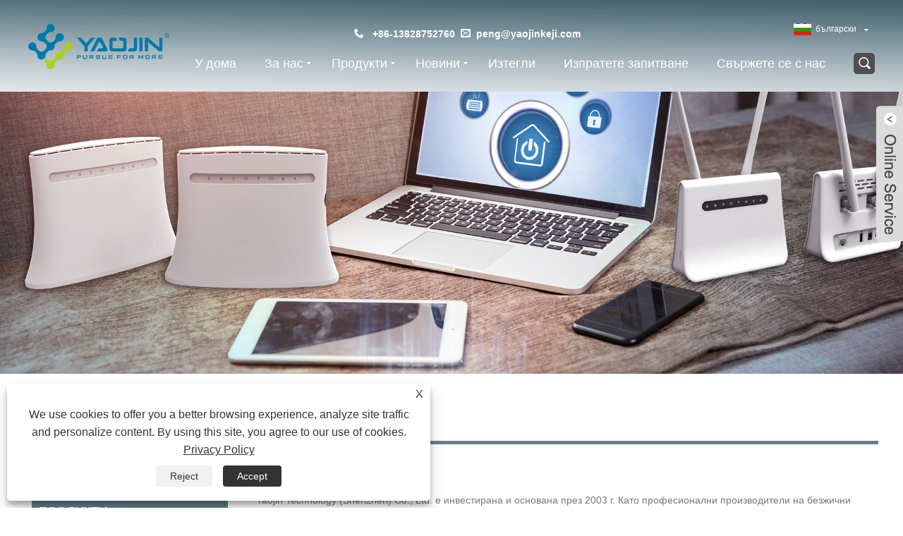

--- FILE ---
content_type: text/html; charset=utf-8
request_url: https://bg.yjcpe.com/Wireless-Router
body_size: 12066
content:

<!DOCTYPE HTML>
<html lang="bg">
<head>
    <meta charset="utf-8" />
    
<title>Китайски производители на безжични рутери - YaoJin</title>
<meta name="keywords" content="Безжичен рутер, Китай, Производители, Доставчици, Фабрика, Произведено в Китай, Търговия на едро, Купуване, Персонализирано, На склад, Насипно, Безплатна проба, Евтино, Отстъпка, Ниска цена, Купете отстъпка, Цена, Ценова листа, Котировка" />
<meta name="description" content="Безжичен рутер на едро на склад на ниска цена или ниска цена от един от производителите и доставчиците от Китай, наречен YaoJin. Добре дошли да закупите безжичен рутер, произведен в Китай от нашата фабрика. Можете да закупите продукти с отстъпка на склад. И нашите продукти поддържат насипно състояние. Ние също така предоставяме ценова листа, оферта и отстъпки." />
<link rel="shortcut icon" href="/upload/6288/2020100917145219577.jpg" type="image/x-icon" />
<meta name="google-site-verification" content="4gccT8r9YotMjPBiP2y0UsH4uNSvhf34imRzZNdwnWo" />
<!-- Global site tag (gtag.js) - Google Analytics -->
<script async src="https://www.googletagmanager.com/gtag/js?id=UA-180838448-1"></script>
<script>
  window.dataLayer = window.dataLayer || [];
  function gtag(){dataLayer.push(arguments);}
  gtag('js', new Date());

  gtag('config', 'UA-180838448-1');
</script>
<script>(function(w,d,s,l,i){w[l]=w[l]||[];w[l].push({'gtm.start':
new Date().getTime(),event:'gtm.js'});var f=d.getElementsByTagName(s)[0],
j=d.createElement(s),dl=l!='dataLayer'?'&l='+l:'';j.async=true;j.src=
'https://www.googletagmanager.com/gtm.js?id='+i+dl;f.parentNode.insertBefore(j,f);
})(window,document,'script','dataLayer','GTM-K6QNZDK');</script>
<!-- End Google Tag Manager -->
<link rel="dns-prefetch" href="https://style.trade-cloud.com.cn" />
<link rel="dns-prefetch" href="https://i.trade-cloud.com.cn" />
    <meta name="viewport" content="width=device-width, minimum-scale=0.25, maximum-scale=1.6, initial-scale=1.0" />
    <meta name="apple-mobile-web-app-capable" content="yes" />
    <meta name="twitter:card" content="summary" />
    <meta name="twitter:title" content="Китайски производители на безжични рутери - YaoJin" />
    <meta name="twitter:description" content="Безжичен рутер на едро на склад на ниска цена или ниска цена от един от производителите и доставчиците от Китай, наречен YaoJin. Добре дошли да закупите безжичен рутер, произведен в Китай от нашата фабрика. Можете да закупите продукти с отстъпка на склад. И нашите продукти поддържат насипно състояние. Ние също така предоставяме ценова листа, оферта и отстъпки." />
    <meta name="twitter:image" content="https://bg.yjcpe.com/upload/6288/20201009171211742267.png" />
    <meta property="og:type" content="product" />
    <meta property="og:site_name" content="YaoJin Technology (Shenzhen) Co., LTD." />
    <meta property="og:url" content="http://bg.yjcpe.com/wireless-router" />
    <meta property="og:title" content="Китайски производители на безжични рутери - YaoJin" />
    <meta property="og:description" content="Безжичен рутер на едро на склад на ниска цена или ниска цена от един от производителите и доставчиците от Китай, наречен YaoJin. Добре дошли да закупите безжичен рутер, произведен в Китай от нашата фабрика. Можете да закупите продукти с отстъпка на склад. И нашите продукти поддържат насипно състояние. Ние също така предоставяме ценова листа, оферта и отстъпки." />
    <link href="https://bg.yjcpe.com/wireless-router" rel="canonical" />
    
    <link href="https://style.trade-cloud.com.cn/Template/47/css/global.css" rel="stylesheet" type="text/css" media="all" />
    <link href="https://style.trade-cloud.com.cn/Template/47/css/product_list.css" rel="stylesheet" type="text/css" media="all" />
    <link href="https://style.trade-cloud.com.cn/Template/47/css/blockcategories.css" rel="stylesheet" type="text/css" media="all" />
    <link href="https://style.trade-cloud.com.cn/css/jm.css?b=1.2.0.1" rel="stylesheet" type="text/css" media="all" />
    <link href="https://style.trade-cloud.com.cn/Template/47/css/category.css" rel="stylesheet" type="text/css" media="all" />
    
    <script type="application/ld+json">[
  {
    "@context": "https://schema.org/",
    "@type": "BreadcrumbList",
    "ItemListElement": [
      {
        "@type": "ListItem",
        "Name": "У дома",
        "Position": 1,
        "Item": "https://bg.yjcpe.com/"
      },
      {
        "@type": "ListItem",
        "Name": "Продукти",
        "Position": 2,
        "Item": "https://bg.yjcpe.com/products.html"
      },
      {
        "@type": "ListItem",
        "Name": "CPE на закрито",
        "Position": 3,
        "Item": "https://bg.yjcpe.com/Indoor-CPE"
      },
      {
        "@type": "ListItem",
        "Name": "Безжичен рутер",
        "Position": 4,
        "Item": "https://bg.yjcpe.com/Wireless-Router"
      }
    ]
  },
  {
    "@context": "https://schema.org/",
    "@type": "Product",
    "@id": "https://bg.yjcpe.com/mobile-4g-lte-wireless-router.html",
    "Name": "Мобилен 4G LTE безжичен рутер",
    "Image": "https://bg.yjcpe.com/upload/6288/mobile-4g-lte-wireless-router_947954.jpg",
    "Offers": {
      "@type": "AggregateOffer",
      "OfferCount": 1,
      "PriceCurrency": "USD",
      "LowPrice": 0.0,
      "HighPrice": 0.0,
      "Price": 0.0
    }
  },
  {
    "@context": "https://schema.org/",
    "@type": "Product",
    "@id": "https://bg.yjcpe.com/300mbps-wireless-4g-routers.html",
    "Name": "300Mbps безжични 4G рутери",
    "Image": "https://bg.yjcpe.com/upload/6288/300mbps-wireless-4g-routers_150343.jpg",
    "Offers": {
      "@type": "AggregateOffer",
      "OfferCount": 1,
      "PriceCurrency": "USD",
      "LowPrice": 0.0,
      "HighPrice": 0.0,
      "Price": 0.0
    }
  },
  {
    "@context": "https://schema.org/",
    "@type": "Product",
    "@id": "https://bg.yjcpe.com/wireless-4g-router-cpe.html",
    "Name": "Безжичен 4G рутер CPE",
    "Image": "https://bg.yjcpe.com/upload/6288/wireless-4g-router-cpe_416537.jpg",
    "Offers": {
      "@type": "AggregateOffer",
      "OfferCount": 1,
      "PriceCurrency": "USD",
      "LowPrice": 0.0,
      "HighPrice": 0.0,
      "Price": 0.0
    }
  },
  {
    "@context": "https://schema.org/",
    "@type": "Product",
    "@id": "https://bg.yjcpe.com/wifi-indoor-outdoor-wireless-router.html",
    "Name": "Wifi Вътрешен външен безжичен рутер",
    "Image": "https://bg.yjcpe.com/upload/6288/wifi-indoor-outdoor-wireless-router_14278.jpg",
    "Offers": {
      "@type": "AggregateOffer",
      "OfferCount": 1,
      "PriceCurrency": "USD",
      "LowPrice": 0.0,
      "HighPrice": 0.0,
      "Price": 0.0
    }
  },
  {
    "@context": "https://schema.org/",
    "@type": "Product",
    "@id": "https://bg.yjcpe.com/4g-sim-card-lte-wireless-router.html",
    "Name": "4G Sim Card LTE безжичен рутер",
    "Image": "https://bg.yjcpe.com/upload/6288/4g-sim-card-lte-wireless-router_690582.jpg",
    "Offers": {
      "@type": "AggregateOffer",
      "OfferCount": 1,
      "PriceCurrency": "USD",
      "LowPrice": 0.0,
      "HighPrice": 0.0,
      "Price": 0.0
    }
  }
]</script>
    <link rel="alternate" hreflang="en"  href="https://www.yjcpe.com/wireless-router"/>
<link rel="alternate" hreflang="x-default"  href="https://www.yjcpe.com/wireless-router"/>
<link rel="alternate" hreflang="es"  href="https://es.yjcpe.com/wireless-router"/>
<link rel="alternate" hreflang="pt"  href="https://pt.yjcpe.com/wireless-router"/>
<link rel="alternate" hreflang="ru"  href="https://ru.yjcpe.com/wireless-router"/>
<link rel="alternate" hreflang="fr"  href="https://fr.yjcpe.com/wireless-router"/>
<link rel="alternate" hreflang="ja"  href="https://ja.yjcpe.com/wireless-router"/>
<link rel="alternate" hreflang="de"  href="https://de.yjcpe.com/wireless-router"/>
<link rel="alternate" hreflang="vi"  href="https://vi.yjcpe.com/wireless-router"/>
<link rel="alternate" hreflang="it"  href="https://it.yjcpe.com/wireless-router"/>
<link rel="alternate" hreflang="nl"  href="https://nl.yjcpe.com/wireless-router"/>
<link rel="alternate" hreflang="th"  href="https://th.yjcpe.com/wireless-router"/>
<link rel="alternate" hreflang="pl"  href="https://pl.yjcpe.com/wireless-router"/>
<link rel="alternate" hreflang="ko"  href="https://ko.yjcpe.com/wireless-router"/>
<link rel="alternate" hreflang="sv"  href="https://sv.yjcpe.com/wireless-router"/>
<link rel="alternate" hreflang="hu"  href="https://hu.yjcpe.com/wireless-router"/>
<link rel="alternate" hreflang="ms"  href="https://ms.yjcpe.com/wireless-router"/>
<link rel="alternate" hreflang="bn"  href="https://bn.yjcpe.com/wireless-router"/>
<link rel="alternate" hreflang="da"  href="https://da.yjcpe.com/wireless-router"/>
<link rel="alternate" hreflang="fi"  href="https://fi.yjcpe.com/wireless-router"/>
<link rel="alternate" hreflang="hi"  href="https://hi.yjcpe.com/wireless-router"/>
<link rel="alternate" hreflang="tl"  href="https://tl.yjcpe.com/wireless-router"/>
<link rel="alternate" hreflang="tr"  href="https://tr.yjcpe.com/wireless-router"/>
<link rel="alternate" hreflang="ga"  href="https://ga.yjcpe.com/wireless-router"/>
<link rel="alternate" hreflang="ar"  href="https://ar.yjcpe.com/wireless-router"/>
<link rel="alternate" hreflang="id"  href="https://id.yjcpe.com/wireless-router"/>
<link rel="alternate" hreflang="no"  href="https://no.yjcpe.com/wireless-router"/>
<link rel="alternate" hreflang="ur"  href="https://ur.yjcpe.com/wireless-router"/>
<link rel="alternate" hreflang="cs"  href="https://cs.yjcpe.com/wireless-router"/>
<link rel="alternate" hreflang="el"  href="https://el.yjcpe.com/wireless-router"/>
<link rel="alternate" hreflang="uk"  href="https://uk.yjcpe.com/wireless-router"/>
<link rel="alternate" hreflang="jv"  href="https://jw.yjcpe.com/wireless-router"/>
<link rel="alternate" hreflang="fa"  href="https://fa.yjcpe.com/wireless-router"/>
<link rel="alternate" hreflang="ta"  href="https://ta.yjcpe.com/wireless-router"/>
<link rel="alternate" hreflang="te"  href="https://te.yjcpe.com/wireless-router"/>
<link rel="alternate" hreflang="ne"  href="https://ne.yjcpe.com/wireless-router"/>
<link rel="alternate" hreflang="my"  href="https://my.yjcpe.com/wireless-router"/>
<link rel="alternate" hreflang="bg"  href="https://bg.yjcpe.com/wireless-router"/>
<link rel="alternate" hreflang="lo"  href="https://lo.yjcpe.com/wireless-router"/>
<link rel="alternate" hreflang="la"  href="https://la.yjcpe.com/wireless-router"/>
<link rel="alternate" hreflang="kk"  href="https://kk.yjcpe.com/wireless-router"/>
<link rel="alternate" hreflang="eu"  href="https://eu.yjcpe.com/wireless-router"/>
<link rel="alternate" hreflang="az"  href="https://az.yjcpe.com/wireless-router"/>
<link rel="alternate" hreflang="sk"  href="https://sk.yjcpe.com/wireless-router"/>
<link rel="alternate" hreflang="mk"  href="https://mk.yjcpe.com/wireless-router"/>
<link rel="alternate" hreflang="lt"  href="https://lt.yjcpe.com/wireless-router"/>
<link rel="alternate" hreflang="et"  href="https://et.yjcpe.com/wireless-router"/>
<link rel="alternate" hreflang="ro"  href="https://ro.yjcpe.com/wireless-router"/>
<link rel="alternate" hreflang="sl"  href="https://sl.yjcpe.com/wireless-router"/>
<link rel="alternate" hreflang="mr"  href="https://mr.yjcpe.com/wireless-router"/>
<link rel="alternate" hreflang="sr"  href="https://sr.yjcpe.com/wireless-router"/>

    
<link href="https://style.trade-cloud.com.cn/Template/47/css/main.css" rel="stylesheet">
<link href="https://style.trade-cloud.com.cn/Template/47/css/style.css" rel="stylesheet">
<link type="text/css" rel="stylesheet" href="https://style.trade-cloud.com.cn/Template/47/css/language.css" />
<link type="text/css" rel="stylesheet" href="https://style.trade-cloud.com.cn/Template/47/css/custom_service_on.css" />
<link type="text/css" rel="stylesheet" href="https://style.trade-cloud.com.cn/Template/47/css/custom_service_off.css" />
<link type="text/css" rel="stylesheet" href="https://style.trade-cloud.com.cn/Template/47/css/bottom_service.css" />
<script type="text/javascript" src="https://style.trade-cloud.com.cn/js/jquery-1.11.0.min.js"></script>
<script src="https://style.trade-cloud.com.cn/Template/47/js/owl.carousel.js"></script>
<script type="text/javascript" src="https://style.trade-cloud.com.cn/Template/47/js/cloud-zoom.1.0.3.js"></script>

</head>
<body>
    
<header class="head-wrapper">
    <nav class="nav-bar">
        <div class="logo"><a href="/"><img src="/upload/6288/20201009171211742267.png" alt="YaoJin Technology (Shenzhen) Co., LTD."></a></div>
        <section class="nav-wrap">

            <div class="head-contact">
                <div class="head-phone"><span data-txt="Phone">&nbsp;&nbsp; <b>+86-13828752760</b>&nbsp;&nbsp; </span><a href="tel://+86-13828752760"></a></div>
                <div class="head-email"><span data-txt="Email">&nbsp;&nbsp;<b><a href="/message.html">peng@yaojinkeji.com</a></b></span><a href="/message.html"></a></div>
            </div>

            <link href="https://style.trade-cloud.com.cn/Template/47/css/language.css" rel="stylesheet">
            <script>
                $(document).ready(function () {
                    $('.language').addClass('pc-language');
                    $('.pc-language').mouseover(function () {
                        $(this).find(".language-cont").addClass('language-cont-hover');
                    }).mouseout(function () {
                        $(this).find(".language-cont").removeClass('language-cont-hover');
                    });

                });
            </script>
            <div class="change-language ensemble language">
                <div class="change-language-info language-info">
                    <div class="change-language-title medium-title title-hide language-title">
                        <div class="language-flag language-flag-en">
                            <div class="language-flag"><a title="български" href="javascript:;"> <b class="country-flag"><img src="/upload/bg.gif" alt="български" /></b> <span>български</span> </a></div>
                        </div>
                        <b class="language-icon"></b>
                    </div>
                    <div class="change-language-cont sub-content language-cont">
                        <ul class="prisna-wp-translate-seo">
                            <li class="language-flag"> <a title="English" href="http://www.yjcpe.com"> <b class="country-flag"><img src="/upload/en.gif" alt="English" /></b> <span>English</span> </a> </li><li class="language-flag"> <a title="Español" href="//es.yjcpe.com"> <b class="country-flag"><img src="/upload/es.gif" alt="Español" /></b> <span>Español</span> </a> </li><li class="language-flag"> <a title="Português" href="//pt.yjcpe.com"> <b class="country-flag"><img src="/upload/pt.gif" alt="Português" /></b> <span>Português</span> </a> </li><li class="language-flag"> <a title="русский" href="//ru.yjcpe.com"> <b class="country-flag"><img src="/upload/ru.gif" alt="русский" /></b> <span>русский</span> </a> </li><li class="language-flag"> <a title="Français" href="//fr.yjcpe.com"> <b class="country-flag"><img src="/upload/fr.gif" alt="Français" /></b> <span>Français</span> </a> </li><li class="language-flag"> <a title="日本語" href="//ja.yjcpe.com"> <b class="country-flag"><img src="/upload/ja.gif" alt="日本語" /></b> <span>日本語</span> </a> </li><li class="language-flag"> <a title="Deutsch" href="//de.yjcpe.com"> <b class="country-flag"><img src="/upload/de.gif" alt="Deutsch" /></b> <span>Deutsch</span> </a> </li><li class="language-flag"> <a title="tiếng Việt" href="//vi.yjcpe.com"> <b class="country-flag"><img src="/upload/vi.gif" alt="tiếng Việt" /></b> <span>tiếng Việt</span> </a> </li><li class="language-flag"> <a title="Italiano" href="//it.yjcpe.com"> <b class="country-flag"><img src="/upload/it.gif" alt="Italiano" /></b> <span>Italiano</span> </a> </li><li class="language-flag"> <a title="Nederlands" href="//nl.yjcpe.com"> <b class="country-flag"><img src="/upload/nl.gif" alt="Nederlands" /></b> <span>Nederlands</span> </a> </li><li class="language-flag"> <a title="ภาษาไทย" href="//th.yjcpe.com"> <b class="country-flag"><img src="/upload/th.gif" alt="ภาษาไทย" /></b> <span>ภาษาไทย</span> </a> </li><li class="language-flag"> <a title="Polski" href="//pl.yjcpe.com"> <b class="country-flag"><img src="/upload/pl.gif" alt="Polski" /></b> <span>Polski</span> </a> </li><li class="language-flag"> <a title="한국어" href="//ko.yjcpe.com"> <b class="country-flag"><img src="/upload/ko.gif" alt="한국어" /></b> <span>한국어</span> </a> </li><li class="language-flag"> <a title="Svenska" href="//sv.yjcpe.com"> <b class="country-flag"><img src="/upload/sv.gif" alt="Svenska" /></b> <span>Svenska</span> </a> </li><li class="language-flag"> <a title="magyar" href="//hu.yjcpe.com"> <b class="country-flag"><img src="/upload/hu.gif" alt="magyar" /></b> <span>magyar</span> </a> </li><li class="language-flag"> <a title="Malay" href="//ms.yjcpe.com"> <b class="country-flag"><img src="/upload/ms.gif" alt="Malay" /></b> <span>Malay</span> </a> </li><li class="language-flag"> <a title="বাংলা ভাষার" href="//bn.yjcpe.com"> <b class="country-flag"><img src="/upload/bn.gif" alt="বাংলা ভাষার" /></b> <span>বাংলা ভাষার</span> </a> </li><li class="language-flag"> <a title="Dansk" href="//da.yjcpe.com"> <b class="country-flag"><img src="/upload/da.gif" alt="Dansk" /></b> <span>Dansk</span> </a> </li><li class="language-flag"> <a title="Suomi" href="//fi.yjcpe.com"> <b class="country-flag"><img src="/upload/fi.gif" alt="Suomi" /></b> <span>Suomi</span> </a> </li><li class="language-flag"> <a title="हिन्दी" href="//hi.yjcpe.com"> <b class="country-flag"><img src="/upload/hi.gif" alt="हिन्दी" /></b> <span>हिन्दी</span> </a> </li><li class="language-flag"> <a title="Pilipino" href="//tl.yjcpe.com"> <b class="country-flag"><img src="/upload/tl.gif" alt="Pilipino" /></b> <span>Pilipino</span> </a> </li><li class="language-flag"> <a title="Türkçe" href="//tr.yjcpe.com"> <b class="country-flag"><img src="/upload/tr.gif" alt="Türkçe" /></b> <span>Türkçe</span> </a> </li><li class="language-flag"> <a title="Gaeilge" href="//ga.yjcpe.com"> <b class="country-flag"><img src="/upload/ga.gif" alt="Gaeilge" /></b> <span>Gaeilge</span> </a> </li><li class="language-flag"> <a title="العربية" href="//ar.yjcpe.com"> <b class="country-flag"><img src="/upload/ar.gif" alt="العربية" /></b> <span>العربية</span> </a> </li><li class="language-flag"> <a title="Indonesia" href="//id.yjcpe.com"> <b class="country-flag"><img src="/upload/id.gif" alt="Indonesia" /></b> <span>Indonesia</span> </a> </li><li class="language-flag"> <a title="Norsk‎" href="//no.yjcpe.com"> <b class="country-flag"><img src="/upload/no.gif" alt="Norsk‎" /></b> <span>Norsk‎</span> </a> </li><li class="language-flag"> <a title="تمل" href="//ur.yjcpe.com"> <b class="country-flag"><img src="/upload/urdu.gif" alt="تمل" /></b> <span>تمل</span> </a> </li><li class="language-flag"> <a title="český" href="//cs.yjcpe.com"> <b class="country-flag"><img src="/upload/cs.gif" alt="český" /></b> <span>český</span> </a> </li><li class="language-flag"> <a title="ελληνικά" href="//el.yjcpe.com"> <b class="country-flag"><img src="/upload/el.gif" alt="ελληνικά" /></b> <span>ελληνικά</span> </a> </li><li class="language-flag"> <a title="український" href="//uk.yjcpe.com"> <b class="country-flag"><img src="/upload/uk.gif" alt="український" /></b> <span>український</span> </a> </li><li class="language-flag"> <a title="Javanese" href="//jw.yjcpe.com"> <b class="country-flag"><img src="/upload/javanese.gif" alt="Javanese" /></b> <span>Javanese</span> </a> </li><li class="language-flag"> <a title="فارسی" href="//fa.yjcpe.com"> <b class="country-flag"><img src="/upload/fa.gif" alt="فارسی" /></b> <span>فارسی</span> </a> </li><li class="language-flag"> <a title="தமிழ்" href="//ta.yjcpe.com"> <b class="country-flag"><img src="/upload/tamil.gif" alt="தமிழ்" /></b> <span>தமிழ்</span> </a> </li><li class="language-flag"> <a title="తెలుగు" href="//te.yjcpe.com"> <b class="country-flag"><img src="/upload/telugu.gif" alt="తెలుగు" /></b> <span>తెలుగు</span> </a> </li><li class="language-flag"> <a title="नेपाली" href="//ne.yjcpe.com"> <b class="country-flag"><img src="/upload/nepali.gif" alt="नेपाली" /></b> <span>नेपाली</span> </a> </li><li class="language-flag"> <a title="Burmese" href="//my.yjcpe.com"> <b class="country-flag"><img src="/upload/my.gif" alt="Burmese" /></b> <span>Burmese</span> </a> </li><li class="language-flag"> <a title="български" href="//bg.yjcpe.com"> <b class="country-flag"><img src="/upload/bg.gif" alt="български" /></b> <span>български</span> </a> </li><li class="language-flag"> <a title="ລາວ" href="//lo.yjcpe.com"> <b class="country-flag"><img src="/upload/lo.gif" alt="ລາວ" /></b> <span>ລາວ</span> </a> </li><li class="language-flag"> <a title="Latine" href="//la.yjcpe.com"> <b class="country-flag"><img src="/upload/la.gif" alt="Latine" /></b> <span>Latine</span> </a> </li><li class="language-flag"> <a title="Қазақша" href="//kk.yjcpe.com"> <b class="country-flag"><img src="/upload/kk.gif" alt="Қазақша" /></b> <span>Қазақша</span> </a> </li><li class="language-flag"> <a title="Euskal" href="//eu.yjcpe.com"> <b class="country-flag"><img src="/upload/eu.gif" alt="Euskal" /></b> <span>Euskal</span> </a> </li><li class="language-flag"> <a title="Azərbaycan" href="//az.yjcpe.com"> <b class="country-flag"><img src="/upload/az.gif" alt="Azərbaycan" /></b> <span>Azərbaycan</span> </a> </li><li class="language-flag"> <a title="Slovenský jazyk" href="//sk.yjcpe.com"> <b class="country-flag"><img src="/upload/sk.gif" alt="Slovenský jazyk" /></b> <span>Slovenský jazyk</span> </a> </li><li class="language-flag"> <a title="Македонски" href="//mk.yjcpe.com"> <b class="country-flag"><img src="/upload/mk.gif" alt="Македонски" /></b> <span>Македонски</span> </a> </li><li class="language-flag"> <a title="Lietuvos" href="//lt.yjcpe.com"> <b class="country-flag"><img src="/upload/lt.gif" alt="Lietuvos" /></b> <span>Lietuvos</span> </a> </li><li class="language-flag"> <a title="Eesti Keel" href="//et.yjcpe.com"> <b class="country-flag"><img src="/upload/et.gif" alt="Eesti Keel" /></b> <span>Eesti Keel</span> </a> </li><li class="language-flag"> <a title="Română" href="//ro.yjcpe.com"> <b class="country-flag"><img src="/upload/ro.gif" alt="Română" /></b> <span>Română</span> </a> </li><li class="language-flag"> <a title="Slovenski" href="//sl.yjcpe.com"> <b class="country-flag"><img src="/upload/sl.gif" alt="Slovenski" /></b> <span>Slovenski</span> </a> </li><li class="language-flag"> <a title="मराठी" href="//mr.yjcpe.com"> <b class="country-flag"><img src="/upload/marathi.gif" alt="मराठी" /></b> <span>मराठी</span> </a> </li><li class="language-flag"> <a title="Srpski језик" href="//sr.yjcpe.com"> <b class="country-flag"><img src="/upload/sr.gif" alt="Srpski језик" /></b> <span>Srpski језик</span> </a> </li>
                        </ul>
                    </div>
                </div>
            </div>
            <section class="nav-right">
                <ul class="nav">
                    <li><a href="https://bg.yjcpe.com/" title="У дома">У дома</a></li><li><a href="https://bg.yjcpe.com/about.html" title="За нас">За нас</a><ul><li><a title="Нашата история" href="https://bg.yjcpe.com/about.html">Нашата история</a></li><li><a title="Нашата фабрика" href="https://bg.yjcpe.com/about-130525.html">Нашата фабрика</a></li><li><a title="Производствено оборудване" href="https://bg.yjcpe.com/about-130526.html">Производствено оборудване</a></li><li><a title="Нашият сертификат" href="https://bg.yjcpe.com/about-130527.html">Нашият сертификат</a></li></ul></li><li><a href="https://bg.yjcpe.com/products.html" title="Продукти">Продукти</a><ul><li><a title="CPE на закрито" href="https://bg.yjcpe.com/Indoor-CPE">CPE на закрито</a><ul><li><a title="4G рутер" href="https://bg.yjcpe.com/4G-Router">4G рутер</a></li><li><a title="LTE рутер" href="https://bg.yjcpe.com/LTE-Router">LTE рутер</a></li><li><a title="4G CPE" href="https://bg.yjcpe.com/4G-CPE">4G CPE</a></li><li><a title="4G CPE на закрито" href="https://bg.yjcpe.com/4G-Indoor-CPE">4G CPE на закрито</a></li><li><a title="Безжичен рутер" href="https://bg.yjcpe.com/Wireless-Router">Безжичен рутер</a></li><li><a title="Вътрешен LTE CPE" href="https://bg.yjcpe.com/Indoor-LTE-CPE">Вътрешен LTE CPE</a></li><li><a title="5G вътрешен рутер" href="https://bg.yjcpe.com/5g-indoor-router">5G вътрешен рутер</a></li><li><a title="5G Mifi" href="https://bg.yjcpe.com/5g-mifi">5G Mifi</a></li></ul></li><li><a title="Мобилен Mifi" href="https://bg.yjcpe.com/Mobile-Mifi">Мобилен Mifi</a><ul><li><a title="4G Mifi" href="https://bg.yjcpe.com/4G-Mifi">4G Mifi</a></li><li><a title="LTE Mifi" href="https://bg.yjcpe.com/LTE-Mifi">LTE Mifi</a></li><li><a title="Мифи рутер" href="https://bg.yjcpe.com/Mifi-Router">Мифи рутер</a></li></ul></li><li><a title="CPE на открито" href="https://bg.yjcpe.com/Outdoor-CPE">CPE на открито</a><ul><li><a title="LTE на открито" href="https://bg.yjcpe.com/Outdoor-LTE">LTE на открито</a></li><li><a title="Външен рутер" href="https://bg.yjcpe.com/Outdoor-Router">Външен рутер</a></li></ul></li><li><a title="IOT" href="https://bg.yjcpe.com/IOT">IOT</a><ul><li><a title="4G модул" href="https://bg.yjcpe.com/4G-Module">4G модул</a></li><li><a title="5G модул" href="https://bg.yjcpe.com/5G-Module">5G модул</a></li></ul></li></ul></li><li><a href="https://bg.yjcpe.com/news.html" title="Новини">Новини</a><ul><li><a title="Индустриални новини" href="https://bg.yjcpe.com/news-29577.html">Индустриални новини</a></li></ul></li><li><a href="https://bg.yjcpe.com/download.html" title="Изтегли">Изтегли</a></li><li><a href="https://bg.yjcpe.com/message.html" title="Изпратете запитване">Изпратете запитване</a></li><li><a href="https://bg.yjcpe.com/contact.html" title="Свържете се с нас">Свържете се с нас</a></li>
                </ul>
                <section class="head-search-wrap wrap-hide">
                    <section class="head-search">
                        <input class="search-ipt" type="text" placeholder="Търси тук" name="s" id="s">
                        <input class="search-btn" type="button" id="searchsubmit" value="" onclick="window.location.href='/products.html?keyword='+MM_findObj('s').value">
                    </section>
                    <span class="search-title"></span>
                </section>
            </section>
        </section>
    </nav>
</header>
<script>
    function MM_findObj(n, d) {
        var p, i, x; if (!d) d = document; if ((p = n.indexOf("?")) > 0 && parent.frames.length) {
            d = parent.frames[n.substring(p + 1)].document; n = n.substring(0, p);
        }
        if (!(x = d[n]) && d.all) x = d.all[n]; for (i = 0; !x && i < d.forms.length; i++) x = d.forms[i][n];
        for (i = 0; !x && d.layers && i < d.layers.length; i++) x = MM_findObj(n, d.layers[i].document);
        if (!x && d.getElementById) x = d.getElementById(n); return x;
    }
</script>
    <div class="nav-banner page-banner">
        <div class="page-bannertxt">
            
        </div>
        <a class="item"><img src="/upload/6288/20201014165312452935.jpg" /></a>
    </div>
    <script type="text/javascript" src="https://style.trade-cloud.com.cn/js/global.js"></script>
    <script type="text/javascript" src="https://style.trade-cloud.com.cn/js/treeManagement.js"></script>
    <script type="text/javascript" src="/js/js.js"></script>
    <div id="page">
        <div class="columns-container">
            <div id="columns" class="container">
                <div class="breadcrumb clearfix">
                    <a class="home" href="/"><i class="icon-home">У дома</i></a>
                    <span class="navigation-pipe">&gt;</span>
                    <span class="navigation_page"> <a href="https://bg.yjcpe.com/products.html" title="Продукти">Продукти</a></span> > <a href="https://bg.yjcpe.com/Indoor-CPE">CPE на закрито</a>  > <a href="https://bg.yjcpe.com/Wireless-Router">Безжичен рутер</a>
                </div>
                <div class="row">
                    <div id="top_column" class="center_column col-xs-12 col-sm-12"></div>
                </div>
                <div class="row">

                    

                    <div id="left_column" class="column col-xs-12 col-sm-3">
                        
<div id="categories_block_left" class="block">
    <form class="left-search" action="/products.html" method="get" style="">
        <input type="text" class="search-t" name="keyword" id="search-t" placeholder="Search" required="required" />
        <input id="search-b" class="search-b" type="submit" value="" />
    </form>
    <h2 class="title_block">Продукти</h2>
    <div class="block_content">
        <ul class="tree dhtml" style="display: block;">
            <li><h3><a href="/Indoor-CPE">CPE на закрито</a></h3><ul><li><a href="/4G-Router">4G рутер</a></li><li><a href="/LTE-Router">LTE рутер</a></li><li><a href="/4G-CPE">4G CPE</a></li><li><a href="/4G-Indoor-CPE">4G CPE на закрито</a></li><li><a href="/Wireless-Router">Безжичен рутер</a></li><li><a href="/Indoor-LTE-CPE">Вътрешен LTE CPE</a></li><li><a href="/5g-indoor-router">5G вътрешен рутер</a></li><li><a href="/5g-mifi">5G Mifi</a></li></ul></li><li><h3><a href="/Mobile-Mifi">Мобилен Mifi</a></h3><ul><li><a href="/4G-Mifi">4G Mifi</a></li><li><a href="/LTE-Mifi">LTE Mifi</a></li><li><a href="/Mifi-Router">Мифи рутер</a></li></ul></li><li><h3><a href="/Outdoor-CPE">CPE на открито</a></h3><ul><li><a href="/Outdoor-LTE">LTE на открито</a></li><li><a href="/Outdoor-Router">Външен рутер</a></li></ul></li><li><h3><a href="/IOT">IOT</a></h3><ul><li><a href="/4G-Module">4G модул</a></li><li><a href="/5G-Module">5G модул</a></li></ul></li>
        </ul>
    </div>
</div>
<div id="new-products_block_right" class="block products_block">
    <h2 class="title_block">Нови продукти</h2>
    <div class="block_content products-block">
        <ul class="products">
            <li class="clearfix"><a class="products-block-image" href="/5g-mobile-hotspot.html"><img class="replace-2x img-responsive" src="/upload/6288/5g-mobile-hotspot_697209.jpg" alt="5G мобилна гореща точка" style="width:100px;" onerror="this.src='https://i.trade-cloud.com.cn/images/noimage.gif'"/></a><div class="product-content"><h5><a class="product-name" href="/5g-mobile-hotspot.html">5G мобилна гореща точка</a></h5><div class="price-box"></div></div></li><li class="clearfix"><a class="products-block-image" href="/5g-indoor-cpe.html"><img class="replace-2x img-responsive" src="/upload/6288/5g-indoor-cpe_179593.jpg" alt="5G CPE на закрито" style="width:100px;" onerror="this.src='https://i.trade-cloud.com.cn/images/noimage.gif'"/></a><div class="product-content"><h5><a class="product-name" href="/5g-indoor-cpe.html">5G CPE на закрито</a></h5><div class="price-box"></div></div></li><li class="clearfix"><a class="products-block-image" href="/5g-indoor-router.html"><img class="replace-2x img-responsive" src="/upload/6288/5g-indoor-cpe-router_770115.jpg" alt="5G вътрешен CPE рутер" style="width:100px;" onerror="this.src='https://i.trade-cloud.com.cn/images/noimage.gif'"/></a><div class="product-content"><h5><a class="product-name" href="/5g-indoor-router.html">5G вътрешен CPE рутер</a></h5><div class="price-box"></div></div></li><li class="clearfix"><a class="products-block-image" href="/whole-home-mesh-wifi6.html"><img class="replace-2x img-responsive" src="/upload/6288/whole-home-mesh-wifi6_312542.jpg" alt="Мрежа за цял дом WiFi6" style="width:100px;" onerror="this.src='https://i.trade-cloud.com.cn/images/noimage.gif'"/></a><div class="product-content"><h5><a class="product-name" href="/whole-home-mesh-wifi6.html">Мрежа за цял дом WiFi6</a></h5><div class="price-box"></div></div></li>
        </ul>
        <div>
            <li><a class="btn btn-default button button-small" href="/products.html"><span>Всички нови продукти</span></a></li>
        </div>
    </div>
</div>

                    </div>
                    <div id="center_column" class="center_column col-xs-12 col-sm-9">
                        <div class="content_scene_cat">
                            <!-- Category image -->
                            <div class="content_scene_cat_bg">
                                <div class="cat_desc">
                                    <span class="category-name">
                                        <h1>Безжичен рутер</h1>
                                    </span>
                                    <div id="category_description_short" class="rteu"><p>Yaojin Technology (Shenzhen) Co., Ltd. е инвестирана и основана през 2003 г. Като професионални производители на безжични рутери в Китай и доставчици на безжични рутери в Китай, ние имаме силна сила и цялостно управление. Ние основно се занимаваме с изработването на поредица от 4G CPE, 4G рутер, LTE рутер, безжичен рутер и така нататък. Ние се придържаме към принципа на ориентация към качеството и приоритет на клиентите, искрено приветстваме вашите писма, обаждания и разследвания за бизнес сътрудничество. Уверяваме ви в нашите висококачествени услуги по всяко време. С дългогодишни усилия ние продължаваме да подобряваме нашите продукти, преминали сме сертифицирането на системата за управление на качеството ISO9001 и системата за управление на околната среда ISO14001.</p>
<p>
	<br />
</p>
<p>Yaojin Technology се придържа към независими иновации, ускорява иновациите в технологиите и услугите, обогатява фонда от таланти и енергично насърчава надграждането на управлението. През 17-те години от 2003 до 2020 г. ще вземем три продуктови линии: домашно забавление, мрежова комуникация и 4G-5G безжичен терминал за домашна мрежа като основни стълбове, постепенно формират модела на развитие на многоотрасловата координация. Нашите продукти като безжичен рутер на едро, 4G CPE, 4G рутер, LTE рутер и други могат да създадат по-интелигентен, по-здравословен и по-богат живот за хората.</p>
<div>
	<br />
</div>
<p>
	<br />
</p></div>
                                </div>
                            </div>
                        </div>


                        <div class="poorder">
                            <dl class="tab-list">
                                <dt>View as&nbsp;&nbsp;</dt>
                                <dd class="list"><span class="current" id="ert"></span></dd>
                                &nbsp;<dd class="list1">
                                    <span class="" id="uioi"></span>

                                </dd>
                            </dl>
                        </div>




                        <script type="text/javascript">
                            $(document).ready(function () {

                                $("#uioi").click(function () {
                                    $(".product_list").addClass("show-detail");
                                    $(".list span").removeClass("current");
                                    $(".list1 span").addClass("current");
                                    setCookie("prolist", "1", 30);
                                });

                                $("#ert").click(function () {
                                    $(".product_list").removeClass("show-detail");
                                    $(".list span").addClass("current");
                                    $(".list1 span").removeClass("current");
                                    setCookie("prolist", "0", 30);
                                });
                            });
                            function setCookie(cname, cvalue, exdays) {
                                var d = new Date();
                                d.setTime(d.getTime() + (exdays * 24 * 60 * 60 * 1000));
                                var expires = "expires=" + d.toGMTString();
                                document.cookie = cname + "=" + cvalue + "; " + expires;
                            }
                            function getCookie(cname) {
                                var name = cname + "=";
                                var ca = document.cookie.split(';');
                                for (var i = 0; i < ca.length; i++) {
                                    var c = ca[i].trim();
                                    if (c.indexOf(name) == 0) { return c.substring(name.length, c.length); }
                                }
                                return "";
                            }
                        </script>

                        <ul class="product_list grid row">
                            <li class="ajax_block_product col-xs-12 col-sm-6 last-line last-item-of-tablet-line last-mobile-line"><div class="product-container"><div class="left-block col-sm-4"><div class="product-image-container"> <a class="product_img_link" href="https://bg.yjcpe.com/mobile-4g-lte-wireless-router.html" itemprop="url" title="Мобилен 4G LTE безжичен рутер"> <img class="replace-2x img-responsive" src="/upload/6288/mobile-4g-lte-wireless-router_947954.jpg" itemprop="image" alt="Мобилен 4G LTE безжичен рутер" title="Мобилен 4G LTE безжичен рутер" onerror="this.src='https://i.trade-cloud.com.cn/images/noimage.gif'"/></a></div></div><div class="right-block"><h2 itemprop="name"><a class="product-name" href="https://bg.yjcpe.com/mobile-4g-lte-wireless-router.html" itemprop="url" title="Мобилен 4G LTE безжичен рутер">Мобилен 4G LTE безжичен рутер</a></h2><p class="product-desc" itemprop="description">Като професионален производител на мобилен 4G LTE безжичен рутер, можете да бъдете спокойни да закупите мобилен 4G LTE безжичен рутер от нашата фабрика и ние ще ви предложим най-доброто следпродажбено обслужване и навременна доставка.</p><div class="button-container"><a class="button ajax_add_to_cart_button1 btn btn-default topi" href="https://bg.yjcpe.com/mobile-4g-lte-wireless-router.html" title="Мобилен 4G LTE безжичен рутер"><span>Прочетете още</span></a><a class="button ajax_add_to_cart_button1 btn btn-default" href="https://bg.yjcpe.com/message.html" rel="nofollow" title="Изпратете запитване" data-id-product="10" onclick="Inqury_click('1289459')"> <span>Изпратете запитване</span> </a></div></div></div></li><li class="ajax_block_product col-xs-12 col-sm-6 last-line last-item-of-tablet-line last-mobile-line"><div class="product-container"><div class="left-block col-sm-4"><div class="product-image-container"> <a class="product_img_link" href="https://bg.yjcpe.com/300mbps-wireless-4g-routers.html" itemprop="url" title="300Mbps безжични 4G рутери"> <img class="replace-2x img-responsive" src="/upload/6288/300mbps-wireless-4g-routers_150343.jpg" itemprop="image" alt="300Mbps безжични 4G рутери" title="300Mbps безжични 4G рутери" onerror="this.src='https://i.trade-cloud.com.cn/images/noimage.gif'"/></a></div></div><div class="right-block"><h2 itemprop="name"><a class="product-name" href="https://bg.yjcpe.com/300mbps-wireless-4g-routers.html" itemprop="url" title="300Mbps безжични 4G рутери">300Mbps безжични 4G рутери</a></h2><p class="product-desc" itemprop="description">По-долу е свързано с 300Mbps безжични 4G рутери, надявам се да ви помогна да разберете по-добре 300Mbps безжични 4G рутери. Добре дошли нови и стари клиенти, които да продължат да си сътрудничат с нас, за да създадем по-добро бъдеще заедно!</p><div class="button-container"><a class="button ajax_add_to_cart_button1 btn btn-default topi" href="https://bg.yjcpe.com/300mbps-wireless-4g-routers.html" title="300Mbps безжични 4G рутери"><span>Прочетете още</span></a><a class="button ajax_add_to_cart_button1 btn btn-default" href="https://bg.yjcpe.com/message.html" rel="nofollow" title="Изпратете запитване" data-id-product="10" onclick="Inqury_click('1289458')"> <span>Изпратете запитване</span> </a></div></div></div></li><li class="ajax_block_product col-xs-12 col-sm-6 last-line last-item-of-tablet-line last-mobile-line"><div class="product-container"><div class="left-block col-sm-4"><div class="product-image-container"> <a class="product_img_link" href="https://bg.yjcpe.com/wireless-4g-router-cpe.html" itemprop="url" title="Безжичен 4G рутер CPE"> <img class="replace-2x img-responsive" src="/upload/6288/wireless-4g-router-cpe_416537.jpg" itemprop="image" alt="Безжичен 4G рутер CPE" title="Безжичен 4G рутер CPE" onerror="this.src='https://i.trade-cloud.com.cn/images/noimage.gif'"/></a></div></div><div class="right-block"><h2 itemprop="name"><a class="product-name" href="https://bg.yjcpe.com/wireless-4g-router-cpe.html" itemprop="url" title="Безжичен 4G рутер CPE">Безжичен 4G рутер CPE</a></h2><p class="product-desc" itemprop="description">Като професионално производство бихме искали да ви предоставим безжичен 4G рутер CPE. И ние ще ви предложим най-доброто следпродажбено обслужване и навременна доставка.</p><div class="button-container"><a class="button ajax_add_to_cart_button1 btn btn-default topi" href="https://bg.yjcpe.com/wireless-4g-router-cpe.html" title="Безжичен 4G рутер CPE"><span>Прочетете още</span></a><a class="button ajax_add_to_cart_button1 btn btn-default" href="https://bg.yjcpe.com/message.html" rel="nofollow" title="Изпратете запитване" data-id-product="10" onclick="Inqury_click('1289457')"> <span>Изпратете запитване</span> </a></div></div></div></li><li class="ajax_block_product col-xs-12 col-sm-6 last-line last-item-of-tablet-line last-mobile-line"><div class="product-container"><div class="left-block col-sm-4"><div class="product-image-container"> <a class="product_img_link" href="https://bg.yjcpe.com/wifi-indoor-outdoor-wireless-router.html" itemprop="url" title="Wifi Вътрешен външен безжичен рутер"> <img class="replace-2x img-responsive" src="/upload/6288/wifi-indoor-outdoor-wireless-router_14278.jpg" itemprop="image" alt="Wifi Вътрешен външен безжичен рутер" title="Wifi Вътрешен външен безжичен рутер" onerror="this.src='https://i.trade-cloud.com.cn/images/noimage.gif'"/></a></div></div><div class="right-block"><h2 itemprop="name"><a class="product-name" href="https://bg.yjcpe.com/wifi-indoor-outdoor-wireless-router.html" itemprop="url" title="Wifi Вътрешен външен безжичен рутер">Wifi Вътрешен външен безжичен рутер</a></h2><p class="product-desc" itemprop="description">Можете да бъдете спокойни да закупите Wifi Indoor Outdoor Wireless Routerr от нашата фабрика и ние ще ви предложим най-доброто следпродажбено обслужване и навременна доставка.</p><div class="button-container"><a class="button ajax_add_to_cart_button1 btn btn-default topi" href="https://bg.yjcpe.com/wifi-indoor-outdoor-wireless-router.html" title="Wifi Вътрешен външен безжичен рутер"><span>Прочетете още</span></a><a class="button ajax_add_to_cart_button1 btn btn-default" href="https://bg.yjcpe.com/message.html" rel="nofollow" title="Изпратете запитване" data-id-product="10" onclick="Inqury_click('1289456')"> <span>Изпратете запитване</span> </a></div></div></div></li><li class="ajax_block_product col-xs-12 col-sm-6 last-line last-item-of-tablet-line last-mobile-line"><div class="product-container"><div class="left-block col-sm-4"><div class="product-image-container"> <a class="product_img_link" href="https://bg.yjcpe.com/4g-sim-card-lte-wireless-router.html" itemprop="url" title="4G Sim Card LTE безжичен рутер"> <img class="replace-2x img-responsive" src="/upload/6288/4g-sim-card-lte-wireless-router_690582.jpg" itemprop="image" alt="4G Sim Card LTE безжичен рутер" title="4G Sim Card LTE безжичен рутер" onerror="this.src='https://i.trade-cloud.com.cn/images/noimage.gif'"/></a></div></div><div class="right-block"><h2 itemprop="name"><a class="product-name" href="https://bg.yjcpe.com/4g-sim-card-lte-wireless-router.html" itemprop="url" title="4G Sim Card LTE безжичен рутер">4G Sim Card LTE безжичен рутер</a></h2><p class="product-desc" itemprop="description">Като професионален 4G Sim Card LTE безжичен маршрутизатор, можете да бъдете спокойни да закупите 4G Sim Card LTE безжичен рутер от нашата фабрика и ние ще ви предложим най-доброто следпродажбено обслужване и навременна доставка.</p><div class="button-container"><a class="button ajax_add_to_cart_button1 btn btn-default topi" href="https://bg.yjcpe.com/4g-sim-card-lte-wireless-router.html" title="4G Sim Card LTE безжичен рутер"><span>Прочетете още</span></a><a class="button ajax_add_to_cart_button1 btn btn-default" href="https://bg.yjcpe.com/message.html" rel="nofollow" title="Изпратете запитване" data-id-product="10" onclick="Inqury_click('1289455')"> <span>Изпратете запитване</span> </a></div></div></div></li>
                        </ul>
                        <div class="content_sortPagiBar">
                            <div class="bottom-pagination-content clearfix">
                                <div id="pagination_bottom" class="pagination clearfix"></div>
                                <div class="product-count">
                                    <div id="page">
                                        <div id="turn_page">
                                            <span><a class="page_button"><em class="icon_page_prev"></em>&nbsp;</a></span><span><font class="page_item_current">1</font></span><span class="page_last"><a class="page_button">&nbsp;<em class="icon_page_next"></em></a></font>
                                        </div>
                                    </div>
                                </div>
                            </div>
                        </div>
                        <div class="protip">
                            
                        </div>
                        <div class="maeta">
                            Купете отстъпка {ключова дума} на склад, произведен в Китай от нашата фабрика, наречена YaoJin. Като професионални китайски производители на {ключови думи} и доставчици на {ключови думи}, ние поддържаме групово и предоставяме отстъпки. Предоставяте ли оферти? Да. Можем да Ви предоставим и ценова листа. Добре дошли на едро и купете {ключова дума}, която може да бъде персонализирана на ниска цена или евтина цена. Ако имате нужда, ние също ви предоставяме безплатна проба. За повече информация заповядайте да се свържете с нас.
                        </div>


                    </div>

                     
                </div>
            </div>
        </div>
    </div>
    
<script type="text/javascript" src="https://style.trade-cloud.com.cn/Template/47/js/custom_service.js"></script>
<footer class="foot-wrapper">
    <section class="layout">
        <section class="gm-sep foot-items">
            <section class="foot-item foot-item-hide  foot-item-contact">
                <h2 class="foot-tit">Свържете се с нас</h2>
                <div class="foot-cont">
                    <ul class="contact">
                        <li class="foot-addr">Адрес: Сграда 8, Индустриален парк A Bao, No.18, Zhulongtian Rd., No.4 Industrial Area, Shuitian, Shiyan, Baoan, Shenzhen</li><li class="foot-phone">Тел:<a href="tel:+86-13828752760" title="+86-13828752760">+86-13828752760</a></li><li class="foot-phone">Телефон:<a href="tel:+86-13828752760" title="+86-13828752760">+86-13828752760</a></li><li class="foot-email">Електронна поща: <a href="https://bg.yjcpe.com/message.html" title="peng@yaojinkeji.com">peng@yaojinkeji.com</a></li>
                    </ul>
                </div>
            </section>
            <section class="foot-item foot-item-hide  foot-item-inquiry">
                <h2 class="foot-tit">Запитване за ценова листа</h2>
                <div class="foot-cont">
                    <div class="subscribe">
                        <p>
                            За запитвания относно китайски 4G CPE, 4G рутери, производители на LTE рутери или ценоразпис, моля, оставете вашия имейл на нас и ние ще се свържем в рамките на 24 часа.
                        </p>
                        <div class="subscribe-form">
                            <input class="subscribe-ipt" type="text" placeholder="Вашата електронна поща" id="AddEmail">
                            <input class="subscribe-btn" type="button" value="ЗАПИТВАНЕ СЕГА" onclick="AddEmail11('','Грешка във формата на имейла','Изпратете интервала на 5 секунди')">
                        </div>
                    </div>
                </div>
            </section>
            <section class="foot-item foot-item-hide  foot-item-news">
                <h2 class="foot-tit">Последни новини</h2>
                <div class="foot-cont">
                    <ul class="news-slides owl-carousel owl-theme owl-loaded">
                        <li class="foot-news-item"><div class="item-wrap"><div class="news-cont-pic"><a href="https://bg.yjcpe.com/news-show-1094906.html" title="Yaojin участва в изложението Gitex 2025 в Дубай"><img src="/upload/6288/20251127154853670830.jpg" alt="Yaojin участва в изложението Gitex 2025 в Дубай" title="Yaojin участва в изложението Gitex 2025 в Дубай" onerror="this.src='https://i.trade-cloud.com.cn/images/noimage.gif'" /></a></div><div class="news-cont-info"><h3 class="news-cont-title"><a href="https://bg.yjcpe.com/news-show-1094906.html" title="Yaojin участва в изложението Gitex 2025 в Дубай">Yaojin участва в изложението Gitex 2025 в Дубай</a></h3><span class="news-cont-time"></span><div class="news-cont-text">Yaojin участва в изложението Gitex, проведено в Дубай</div></div></div></li><li class="foot-news-item"><div class="item-wrap"><div class="news-cont-pic"><a href="https://bg.yjcpe.com/news-show-317829.html" title="Ново пристигане 4G мобилен Mifi !!!"><img src="/upload/6288/20201112111923200636.png" alt="Ново пристигане 4G мобилен Mifi !!!" title="Ново пристигане 4G мобилен Mifi !!!" onerror="this.src='https://i.trade-cloud.com.cn/images/noimage.gif'" /></a></div><div class="news-cont-info"><h3 class="news-cont-title"><a href="https://bg.yjcpe.com/news-show-317829.html" title="Ново пристигане 4G мобилен Mifi !!!">Ново пристигане 4G мобилен Mifi !!!</a></h3><span class="news-cont-time"></span><div class="news-cont-text">Добро качество Ново пристигане Отключен 4G LTE мобилен wifi 150Mbps 4G lte Mifi рутер отключен mifi рутер от Китай</div></div></div></li><li class="foot-news-item"><div class="item-wrap"><div class="news-cont-pic"><a href="https://bg.yjcpe.com/news-show-317828.html" title="Какво представлява 4G CPE?"><img src="/upload/6288/20201109102437897250.png" alt="Какво представлява 4G CPE?" title="Какво представлява 4G CPE?" onerror="this.src='https://i.trade-cloud.com.cn/images/noimage.gif'" /></a></div><div class="news-cont-info"><h3 class="news-cont-title"><a href="https://bg.yjcpe.com/news-show-317828.html" title="Какво представлява 4G CPE?">Какво представлява 4G CPE?</a></h3><span class="news-cont-time"></span><div class="news-cont-text">4G CPE е устройство на LTE терминално оборудване за данни, което преобразува високоскоростен 4G сигнал в WiFi сигнал, който може да поддържа повече достъп до мобилен терминал.</div></div></div></li><li class="foot-news-item"><div class="item-wrap"><div class="news-cont-pic"><a href="https://bg.yjcpe.com/news-show-317825.html" title="5G е на път да замени оптичните влакна, 5G CPE терминали за домашен широколентов достъп, сертифициране на CPE оборудване, SRRC, CTA"><img src="/upload/6288/20201014164412239356.jpg" alt="5G е на път да замени оптичните влакна, 5G CPE терминали за домашен широколентов достъп, сертифициране на CPE оборудване, SRRC, CTA" title="5G е на път да замени оптичните влакна, 5G CPE терминали за домашен широколентов достъп, сертифициране на CPE оборудване, SRRC, CTA" onerror="this.src='https://i.trade-cloud.com.cn/images/noimage.gif'" /></a></div><div class="news-cont-info"><h3 class="news-cont-title"><a href="https://bg.yjcpe.com/news-show-317825.html" title="5G е на път да замени оптичните влакна, 5G CPE терминали за домашен широколентов достъп, сертифициране на CPE оборудване, SRRC, CTA">5G е на път да замени оптичните влакна, 5G CPE терминали за домашен широколентов достъп, сертифициране на CPE оборудване, SRRC, CTA</a></h3><span class="news-cont-time"></span><div class="news-cont-text">Всъщност много хора са използвали CPE оборудване в ерата 3G и 4G, точно този вид MIFI.</div></div></div></li>
                    </ul>
                </div>
            </section>
        </section>
    </section>
    <section class="footer">
        <section class="layout">
            <ul class="gm-sep foot-social">
                <li><a href="https://api.whatsapp.com/send?phone=+8613923814785&text=Hello" rel="nofollow" target="_blank" title="WhatsApp"><img src="https://i.trade-cloud.com.cn/Template/47/images/so06.png" alt="WhatsApp"></a></li>
            </ul>
            <div class="copyright">
                Copyright 2020 YaoJin Technology (Shenzhen) Co., LTD. - Китай 4G CPE, доставчици на 4G рутери, производители на LTE рутери Всички права запазени.
            </div>
            <div class="foot-nav">
                <ul>
                    <a href="/links.html">Връзки</a>&nbsp;&nbsp;|&nbsp;&nbsp; 
                    <a href="/sitemap.html">Sitemap</a>&nbsp;&nbsp;|&nbsp;&nbsp; 
                    <a href="/rss.xml">RSS</a>&nbsp;&nbsp;|&nbsp;&nbsp; 
                    <a href="/sitemap.xml">XML</a>&nbsp;&nbsp;|&nbsp;&nbsp; 
                    &nbsp;&nbsp;|&nbsp;&nbsp;<a href="/privacy-policy.html" rel="nofollow" target="_blank">Privacy Policy</a>
                </ul>
            </div>
        </section>
    </section>
    <div class="mobile-foot-contact">
        <div class="head-phone"><span data-txt="Phone"><b>+86-13828752760</b></span><a href="tel:+86-13828752760"></a></div>
        <div class="head-email"><span data-txt="Email"><b>+8613923814785</b></span><a href="https://api.whatsapp.com/send?phone=+8613923814785&text=Hello" rel="nofollow" target="_blank"></a></div>
    </div>
</footer>
<script id="test" type="text/javascript"></script><script type="text/javascript">document.getElementById("test").src="//www.yjcpe.com/IPCount/stat.aspx?ID=6288";</script><noscript><iframe src="https://www.googletagmanager.com/ns.html?id=GTM-K6QNZDK"
height="0" width="0" style="display:none;visibility:hidden"></iframe></noscript>
<!-- End Google Tag Manager (noscript) -->
<script src="https://style.trade-cloud.com.cn/Template/47/js/language.js"></script>
<script type="text/javascript" src="https://style.trade-cloud.com.cn/Template/47/js/validform.min.js"></script>
<script type='text/javascript' src='https://style.trade-cloud.com.cn/Template/47/js/jquery.themepunch.tools.min.js'></script>
<script src="https://style.trade-cloud.com.cn/Template/47/js/common.js"></script>
<script type="text/javascript" src="https://style.trade-cloud.com.cn/Template/47/js/bottom_service.js"></script>
<script type="text/javascript" src="https://style.trade-cloud.com.cn/Template/47/js/jquery.flexslider-min.js"></script>
<script type="text/javascript" src="https://style.trade-cloud.com.cn/Template/47/js/jquery.fancybox-1.3.4.js"></script>
<script src="https://style.trade-cloud.com.cn/Template/47/js/jquery.cookie.js"></script>
<script src="https://style.trade-cloud.com.cn/Template/47/js/skrollr.min.js"></script>
    



<link rel="stylesheet" href="https://style.trade-cloud.com.cn/css/center.css" type="text/css" media="all" />
 




    

<script type="text/javascript" src="/OnlineService/10/js/custom_service.js"></script>

<link type="text/css" rel="stylesheet" href="/OnlineService/10/css/custom_service_off.css" />

<aside class="scrollsidebar" id="scrollsidebar">
    <section class="side_content">
        <div class="side_list">
            <header class="hd">
                <img src="/OnlineService/10/images/title_pic.png" alt="LiveChat">
            </header>
            <div class="cont">
                <li><a class="ri_WhatsApp" href="https://api.whatsapp.com/send?phone=+8613923814785&text=Hello" title="+8613923814785" target="_blank">Sales</a></li><li><a class="ri_Teams" href="+8613923814785" title="+8613923814785" target="_blank">Sales Inquiry </a></li> 
            </div>
            <div class="t-code"><img src="/upload/6288/20201009171452508815.png" alt="QR" /></div>
            <div class="side_title">LiveChat<a href="javascript://" class="close_btn"><span>close</span></a></div>
        </div>
    </section>
    <div class="show_btn"></div>
</aside>
<script>
    $(".show_btn").click(function () {
        $(".side_content").css("width", "177px");
        $(".show_btn").hide();
    })
    $(".close_btn").click(function () {
        $(".side_content").css("width", "0px");
        $(".show_btn").show();
    })
</script>




<script type="text/javascript">
    $(function () {
        $("#scrollsidebar").fix({
            float: 'right',
            durationTime: 400
        });
		$(".privacy-close").click(function(){
		$("#privacy-prompt").css("display","none");
			});
    });
</script>
<link href="https://style.trade-cloud.com.cn/css/iconfont.css" rel="stylesheet" />
<script src="https://style.trade-cloud.com.cn/js/iconfont.js"></script>
<div class="privacy-prompt" id="privacy-prompt">
<div class="privacy-close">X</div>
    	    <div class="text">
    	            We use cookies to offer you a better browsing experience, analyze site traffic and personalize content. By using this site, you agree to our use of cookies. 
    	        <a href="/privacy-policy.html" rel='nofollow' target="_blank">Privacy Policy</a>
    	    </div>
    	    <div class="agree-btns">
        	    <a class="agree-btn" onclick="myFunction()" id="reject-btn"   href="javascript:;">
        	        Reject
        	    </a>
        	    <a class="agree-btn" onclick="closeclick()" style="margin-left:15px;" id="agree-btn" href="javascript:;">
        	        Accept
        	    </a>
    	    </div>
    	</div>
    <link href="/css/privacy.css" rel="stylesheet" type="text/css"  />	
	<script src="/js/privacy.js"></script>
<script defer src="https://static.cloudflareinsights.com/beacon.min.js/vcd15cbe7772f49c399c6a5babf22c1241717689176015" integrity="sha512-ZpsOmlRQV6y907TI0dKBHq9Md29nnaEIPlkf84rnaERnq6zvWvPUqr2ft8M1aS28oN72PdrCzSjY4U6VaAw1EQ==" data-cf-beacon='{"version":"2024.11.0","token":"45133596cb7a4a7a9da50c3e4cac368b","r":1,"server_timing":{"name":{"cfCacheStatus":true,"cfEdge":true,"cfExtPri":true,"cfL4":true,"cfOrigin":true,"cfSpeedBrain":true},"location_startswith":null}}' crossorigin="anonymous"></script>
</body>
</html>


--- FILE ---
content_type: text/css
request_url: https://style.trade-cloud.com.cn/Template/47/css/blockcategories.css
body_size: 775
content:
#categories_block_top{clear:both;position:relative;top:30px;}#categories_block_top .sf-menu{position:relative;}#categories_block_top .sf-menu > li{position:static;}#categories_block_top .sf-menu > li > ul{width:100%;top:60px;margin:0 20px;}#categories_block_top .sf-menu > li > ul > li{display:block;float:left;width:20%;-webkit-box-sizing:border-box;-moz-box-sizing:border-box;box-sizing:border-box;padding:0 10px;}#categories_block_top .sf-menu > li > ul > .category_thumb{display:block;clear:both;overflow:hidden;width:100%;}#categories_block_top .sf-menu > li > ul > .category_thumb img{display:inline-block;width:33%;}#categories_block_top .sf-menu > li h4 a{font-size:1.1em;}#categories_block_top .sf-menu > li h4 a:before{display:none;}#categories_block_top .sf-menu > li .main-level-submenus{position:relative;display:block !important;visibility:visible !important;top:0;background:none;box-shadow:none;padding:0;left:0;}#categories_block_top .sf-menu .category_thumb{display:none;}#categories_block_left .block_content > ul{}#categories_block_left .block_content > ul li{padding-top:5px;padding-bottom:0px;}#categories_block_left .block_content > ul li ul li{padding-left:10px;}#categories_block_left li{position:relative;}#categories_block_left li a{color:#555;display:block;font-size:14px;line-height:30px;padding:0 30px 0 19px;border-bottom:1px solid #d6d4d4;padding-bottom:5px;}#categories_block_left li span.grower{display:block;position:absolute;right:0;top:5px;cursor:pointer;font-family:"FontAwesome";font-size:14px;}#categories_block_left li span.grower.OPEN:before,#categories_block_left li span.grower.CLOSE:before{content:"";display:block;vertical-align:middle;width:30px;height:30px;color:#555;line-height:30px;text-align:center;margin-right:0px;}#categories_block_left li span.grower.CLOSE:before{}#categories_block_left li span.grower.CLOSE{background-image:url(../images/home_16.png);background-repeat:no-repeat;background-position:7px center;}#categories_block_left li span.grower.OPEN{background-image:url(../images/home_17.png);background-repeat:no-repeat;background-position:7px center;}#categories_block_left li span.grower:hover + a,#categories_block_left li a:hover,#categories_block_left li a.selected{background:#fff url(../images/home_5.png) left 8px no-repeat;}#categories_block_left li li a{font-weight:normal;color:#777777;}#categories_block_left li li a:before{line-height:29px;padding-right:8px;}#categories_block_left li li a{background-image:url(../images/home_5.png);background-repeat:no-repeat;background-position:left 8px;}.n_news{width:100%;overflow:hidden;margin-top:20px;}.n_news ul li{float:left;width:100%;border-bottom:dotted 1px #ccc;padding-bottom:10px;margin-bottom:10px;}.n_news ul li span{float:left;background-image:url(../images/home_5.png);padding-left:20px;background-repeat:no-repeat;background-position:left center;}.n_news ul li p{float:right;}.show_news{width:100%;overflow:hidden;margin-top:20px;}.shown_news_a{width:100%;height:auto;margin-top:20px;text-align:center;font-size:14px;font-weight:bold;color:#000;border-bottom:dotted 1px #ccc;padding-bottom:10px;}.shown_news_b{width:100%;margin-top:20px;}.n_Download{width:100%;overflow:hidden;margin-top:20px;}.n_Download ul li{float:left;width:100%;border-bottom:dotted 1px #ccc;padding-bottom:10px;margin-bottom:10px;}.n_Download ul li span{float:left;background-image:url(../images/home_5.png);padding-left:20px;background-repeat:no-repeat;background-position:left center;}.n_Download ul li p{float:right;background-color:#28a8db;padding-left:10px;padding-right:10px;padding-top:5px;padding-bottom:5px;color:#fff;}.n_Download ul li p a{color:#fff;}.shown_products{width:100%;overflow:hidden;margin-top:20px;}.shown_products_a{width:100%;height:auto;}.shown_products_a_left{float:left;border:solid 1px #ccc;padding:2px;width:40%;}.shown_products_a_left img{width:100%;}.shown_products_a_right{float:right;padding:2px;text-align:left;width:57%;}.shown_products_a_right h1{float:left;width:100%;font-size:16px;color:#000;font-weight:bold;padding:0px;margin:0px;}.shown_products_a_right h2{float:left;width:100%;font-size:12px;padding-top:10px;margin:0px;}.shown_products_a_right h3{float:left;width:100%;font-size:12px;padding-top:10px;margin:0px;}.shown_products_a_right h4{float:left;margin-right:10px;font-size:12px;padding-top:10px;margin-top:20px;}.shown_products_a_right h4 a{background-color:#28a8db;padding-left:15px;padding-right:15px;padding-top:8px;padding-bottom:8px;color:#fff;font-weight:bold;}.shown_products_a_right h4 a:hover{background-color:#1880aa;}.shown_products_b{width:100%;height:auto;margin-top:10px;float:left;}.shown_products_b_a{width:100%;height:auto;float:left;margin-top:10px;}.shown_products_b_a h2{width:100%;text-indent:20px;float:left;height:40px;font-weight:bold;color:#fff;background-color:#657f8a;line-height:40px;}@media (max-width:567px){.shown_products_a_left{width:100%;}.shown_products_a_right{width:100%;}}.feedback{width:100%;overflow:hidden;margin-top:10px;}.on_a{float:left;margin-left:0;width:100%;}.center_column .rte ul{list-style:outside none none;margin:-15px 0 -3px;padding:0;}.on_a ul li{float:left;padding-left:0;padding-top:15px;width:100%;}*::before,*::after{box-sizing:border-box;}*::before,*::after{box-sizing:border-box;}.gfield_label{float:left;}.gfield_label{text-align:left;width:100%;}label{color:#333;cursor:default;display:inline-block;font-size:13px;font-weight:normal;}.gfield_required{color:#ff0000;}.ginput_container{float:left;padding-left:0;width:100%;}.medium{background:#ffffff none repeat scroll 0 0;border:1px solid #cccccc;border-radius:5px;box-sizing:border-box;color:#777777;float:left;font:13px "Open Sans","HelveticaNeue","Helvetica Neue",Helvetica,Arial,sans-serif;margin:0;outline:medium none;padding:10px;transition:all 1s ease 0s;width:100%;}.on_b{float:left;margin-left:0;padding-top:15px;width:100%;}.gform_footer{float:left;padding-left:0;padding-top:10px;width:auto;}

--- FILE ---
content_type: text/plain
request_url: https://www.google-analytics.com/j/collect?v=1&_v=j102&a=839559174&t=pageview&_s=1&dl=https%3A%2F%2Fbg.yjcpe.com%2FWireless-Router&ul=en-us%40posix&dt=%D0%9A%D0%B8%D1%82%D0%B0%D0%B9%D1%81%D0%BA%D0%B8%20%D0%BF%D1%80%D0%BE%D0%B8%D0%B7%D0%B2%D0%BE%D0%B4%D0%B8%D1%82%D0%B5%D0%BB%D0%B8%20%D0%BD%D0%B0%20%D0%B1%D0%B5%D0%B7%D0%B6%D0%B8%D1%87%D0%BD%D0%B8%20%D1%80%D1%83%D1%82%D0%B5%D1%80%D0%B8%20-%20YaoJin&sr=1280x720&vp=1280x720&_u=aEDAAUABAAAAACAAI~&jid=421358118&gjid=1686782588&cid=1771883294.1769357310&tid=UA-182246924-1&_gid=1487950462.1769357310&_r=1&_slc=1&gtm=45He61m0h1n81K6QNZDKv834541906za200zd834541906&gcd=13l3l3l3l1l1&dma=0&tag_exp=103116026~103200004~104527907~104528501~104684208~104684211~105391253~115495940~115938465~115938468~116491845~116682875~116992597~117041588~117223565&z=1127838132
body_size: -562
content:
2,cG-H0L7093GSP

--- FILE ---
content_type: text/javascript
request_url: https://style.trade-cloud.com.cn/Template/47/js/cloud-zoom.1.0.3.js
body_size: 4788
content:
//////////////////////////////////////////////////////////////////////////////////
// Cloud Zoom V1.0.3
// Rev 201209181857
// (c) 2010-2012 by R Cecco. <http://www.professorcloud.com>
// MIT License
//
// Please retain this copyright header in all versions of the software
//
//////////////////////////////////////////////////////////////////////////////////
(function ($) {
   
    // Get the path of executing script.
    var scripts = document.getElementsByTagName("script");
    var last = scripts[scripts.length-1].src.lastIndexOf('/');
    var scriptPath = scripts[scripts.length-1].src.slice(0,last);
        
    $(document).ready(function () {
        //$('.cloud-zoom, .cloud-zoom-gallery').CloudZoom();
    });

    function format(str) {
        for (var i = 1; i < arguments.length; i++) {
            str = str.replace('%' + (i - 1), arguments[i]);
        }
        return str;
    }

    function CloudZoom(jWin, opts) {
     
        var sImg = $('img', jWin);
        var	img1;
        var	img2;
        var zoomDiv = null;
        var	$mouseTrap = null;
        var	lens = null;
        var	$tint = null;
        var	softFocus = null;
        var	$ie6Fix = null;
        var	zoomImage;
        var controlTimer = 0;      
        var cw, ch;
        var destU = 0;
        var	destV = 0;
        var currV = 0;
        var currU = 0;      
        var filesLoaded = 0;
        var mx,
        my; 
        var ctx = this, zw;
        // Display an image loading message. This message gets deleted when the images have loaded and the zoom init function is called.
        // We add a small delay before the message is displayed to avoid the message flicking on then off again virtually immediately if the
        // images load really fast, e.g. from the cache. 
        //var	ctx = this;
        setTimeout(function () {
            if ($mouseTrap === null) {
                var w = jWin.width();
                jWin.parent().append(format('<div style="width:%0px;position:absolute;top:75%;left:%1px;text-align:center" class="cloud-zoom-loading" >Loading...</div>', w / 3, (w / 2) - (w / 6)));
                $('cloud-zoom-loading', jWin.parent()).css('opacity', 0.5)
            }
        }, 200);


        var ie6FixRemove = function () {

            if ($ie6Fix !== null) {
                $ie6Fix.remove();
                $ie6Fix = null;
            }
        };

        // Removes cursor, tint layer, blur layer etc.
        this.removeBits = function () {
            //$mouseTrap.unbind();
            if (lens) {
                lens.remove();
                lens = null;             
            }
            if ($tint) {
                $tint.remove();
                $tint = null;
            }
            if (softFocus) {
                softFocus.remove();
                softFocus = null;
            }
            ie6FixRemove();

            $('.cloud-zoom-loading', jWin.parent()).remove();
        };


        this.destroy = function () {
            jWin.data('zoom', null);

            if ($mouseTrap) {
                $mouseTrap.unbind();
                $mouseTrap.remove();
                $mouseTrap = null;
            }
            if (zoomDiv) {
                zoomDiv.remove();
                zoomDiv = null;
            }
            //ie6FixRemove();
            this.removeBits();
        // DON'T FORGET TO REMOVE JQUERY 'DATA' VALUES
        };


        // This is called when the zoom window has faded out so it can be removed.
        this.fadedOut = function () {
            
            if (zoomDiv) {
                zoomDiv.remove();
                zoomDiv = null;
            }
            this.removeBits();
        //ie6FixRemove();
        };

        this.controlLoop = function () {
            if (lens) {
                var x = (mx - sImg.offset().left - (cw * 0.5)) >> 0;
                var y = (my - sImg.offset().top - (ch * 0.5)) >> 0;
               
                if (x < 0) {
                    x = 0;
                }
                else if (x > (sImg.width() - cw)) {
                    x = (sImg.width() - cw);
                }
                if (y < 0) {
                    y = 0;
                }
                else if (y > (sImg.height() - ch)) {
                    y = (sImg.height() - ch);
                }

                lens.css({
                    left: x,
                    top: y
                });
                lens.css('background-position', (-x) + 'px ' + (-y) + 'px');

                destU = (((x) / sImg.width()) * zoomImage.width) >> 0;
                destV = (((y) / sImg.height()) * zoomImage.height) >> 0;
                currU += (destU - currU) / opts.smoothMove;
                currV += (destV - currV) / opts.smoothMove;

                zoomDiv.css('background-position', (-(currU >> 0) + 'px ') + (-(currV >> 0) + 'px'));              
            }
            controlTimer = setTimeout(function () {
                ctx.controlLoop();
            }, 30);
        };

        this.init2 = function (img, id) {

            filesLoaded++;
            //console.log(img.src + ' ' + id + ' ' + img.width);	
            if (id === 1) {
                zoomImage = img;
            }
            //this.images[id] = img;
            if (filesLoaded === 2) {
                this.init();
            }
        };

        /* Init function start.  */
        this.init = function () {
            // Remove loading message (if present);
            $('.cloud-zoom-loading', jWin.parent()).remove();


            /* Add a box (mouseTrap) over the small image to trap mouse events.
		It has priority over zoom window to avoid issues with inner zoom.
		We need the dummy background image as IE does not trap mouse events on
		transparent parts of a div.
		*/
            var $m = $("<div class='mousetrap'></div>");
            $mouseTrap = jWin.parent().append($m).find(':last');
            $mouseTrap = $('.mousetrap',jWin.parent());
            $mouseTrap.css({
                width:sImg.width(),
                height:sImg.height(),
                top:0,
                left:0,
                position:'absolute',
                zIndex:100
            });
            //////////////////////////////////////////////////////////////////////			
            /* Do as little as possible in mousemove event to prevent slowdown. */
            $mouseTrap.bind('mousemove touchmove', this, function (event) {
                // Just update the mouse position
                mx = event.pageX;
                my = event.pageY;
               
				if (event.type == "touchmove") 
				{
					var touch = event.originalEvent.touches[0];
					mx = touch.pageX,
					my = touch.pageY

					event.preventDefault();
				}
            }).bind('click', this, function (event) {
				event.preventDefault();
                return false;
            });
            //////////////////////////////////////////////////////////////////////					
            $mouseTrap.bind('mouseleave touchend', this, function (event) {
                clearTimeout(controlTimer);
                //event.data.removeBits();                
                if(lens) {
                    lens.fadeOut(299);
                }
                if($tint) {
                    $tint.fadeOut(299);
                }
                if(softFocus) {
                    softFocus.fadeOut(299);
                }
                zoomDiv.fadeOut(300, function () {
                    ctx.fadedOut();
                });																
                return false;
            });
            //////////////////////////////////////////////////////////////////////			
            $mouseTrap.bind('mouseenter touchstart', this, function (event) {
                mx = event.pageX;
                my = event.pageY;
                zw = event.data;
                if (zoomDiv) {
                    zoomDiv.stop(true, false);
                    zoomDiv.remove();
                }

                var xPos = opts.adjustX,
                yPos = opts.adjustY;
                             
                var siw = sImg.width();
                var sih = sImg.height();

                var w = opts.zoomWidth;
                var h = opts.zoomHeight;
                if (opts.zoomWidth == 'auto') {
                    w = siw;
                }
                if (opts.zoomHeight == 'auto') {
                    h = sih;
                }
                //$('#info').text( xPos + ' ' + yPos + ' ' + siw + ' ' + sih );
                var appendTo = jWin.parent(); // attach to the wrapper			
                switch (opts.position) {
                    case 'top':
                        yPos -= h; // + opts.adjustY;
                        break;
                    case 'right':
                        xPos += siw; // + opts.adjustX;					
                        break;
                    case 'bottom':
                        yPos += sih; // + opts.adjustY;
                        break;
                    case 'left':
                        xPos -= w; // + opts.adjustX;					
                        break;
                    case 'inside':
                        w = siw;
                        h = sih;
                        break;
                    // All other values, try and find an id in the dom to attach to.
                    default:
                        appendTo = $('#' + opts.position);
                        // If dom element doesn't exit, just use 'right' position as default.
                        if (!appendTo.length) {
                            appendTo = jWin;
                            xPos += siw; //+ opts.adjustX;
                            yPos += sih; // + opts.adjustY;	
                        } else {
                            w = appendTo.innerWidth();
                            h = appendTo.innerHeight();
                        }
                }

                zoomDiv = appendTo.append(format('<div id="cloud-zoom-big" class="cloud-zoom-big" style="display:none;position:absolute;left:%0px;top:%1px;width:%2px;height:%3px;background-image:url(\'%4\');z-index:99;"></div>', xPos, yPos, w, h, zoomImage.src)).find(':last');
                zoomDiv = $('.cloud-zoom-big',appendTo);
                // Add the title from title tag.
                if (sImg.attr('title') && opts.showTitle) {
                    zoomDiv.append(format('<div class="cloud-zoom-title">%0</div>', sImg.attr('title'))); 
                    $('.cloud-zoom-title', zoomDiv).css('opacity', opts.titleOpacity);
                }

                // Fix ie6 select elements wrong z-index bug. Placing an iFrame over the select element solves the issue...		
                
                /*
                 if ($.browser.msie && $.browser.version < 7) {
                    $ie6Fix = $('<iframe frameborder="0" src="#"></iframe>').css({
                        position: "absolute",
                        left: xPos,
                        top: yPos,
                        zIndex: 99,
                        width: w,
                        height: h
                    }).insertBefore(zoomDiv);
                }
                */

                zoomDiv.fadeIn(500);

                if (lens) {
                    lens.remove();
                    lens = null;
                } /* Work out size of cursor */
                cw = (sImg.width() / zoomImage.width) * zoomDiv.width();
                ch = (sImg.height() / zoomImage.height) * zoomDiv.height();

                // Attach mouse, initially invisible to prevent first frame glitch
                lens = jWin.append(format("<div class = 'cloud-zoom-lens' style='display:none;z-index:98;position:absolute;width:%0px;height:%1px;'></div>", cw, ch)).find(':last');
                lens = $('.cloud-zoom-lens',jWin);
                $mouseTrap.css('cursor', lens.css('cursor'));

                var noTrans = false;

                // Init tint layer if needed. (Not relevant if using inside mode)			
                if (opts.tint) {
                    lens.css('background', 'url("' + sImg.attr('src') + '")');
                    $tint = jWin.append(format('<div class="cloud-zoom-tint" style="display:none;position:absolute; left:0px; top:0px; width:%0px; height:%1px; background-color:%2;" />', sImg.width(), sImg.height(), opts.tint)).find(':last');
                    $tint = $('.cloud-zoom-tint',jWin);
                    
                    $tint.css('opacity', opts.tintOpacity);                    
                    noTrans = true;
                    $tint.fadeIn(500);

                }
                if (opts.softFocus) {
                    lens.css('background', 'url("' + sImg.attr('src') + '")');
                    jWin.append(format('<div class="cloud-zoom-soft" style="position:absolute;display:none;top:2px; left:2px; width:%0px; height:%1px;" />', sImg.width() - 2, sImg.height() - 2, opts.tint));
                    softFocus = $('.cloud-zoom-soft',jWin);
                    softFocus.css('background', 'url("' + sImg.attr('src') + '")');
                    softFocus.css('opacity', 0.5);
                    noTrans = true;
                    softFocus.fadeIn(500);
                }

                if (!noTrans) {
                    lens.css('opacity', opts.lensOpacity);										
                }
                if ( opts.position !== 'inside' ) {
                    lens.fadeIn(500);
                }

                // Start processing. 
                zw.controlLoop();

                return; // Don't return false here otherwise opera will not detect change of the mouse pointer type.
            });
        };

        img1 = new Image();
        $(img1).load(function () {
            ctx.init2(this, 0);
        });
        img1.src = sImg.attr('src');

        img2 = new Image();
        $(img2).load(function () {
            ctx.init2(this, 1);
        });
        img2.src = jWin.attr('href');
    }

    $.fn.CloudZoom = function (options) {
        // IE6 background image flicker fix
        try {
            document.execCommand("BackgroundImageCache", false, true);
        } catch (e) {}
        this.each(function () {
            var	relOpts, opts;
            // Hmm...eval...slap on wrist.
            rel = $(this).attr('data-zoom').replace(/\:([^,$]+)/g,':\'$1\'');//add single quotes to strings to not break below eval
            eval('var	a = {' + rel + '}');
            relOpts = a;
            if ($(this).is('.cloud-zoom')) {
                $(this).css({
                    'position': 'relative',
                    'display': 'block'
                });
                $('img', $(this)).css({
                    'display': 'block'
                });
                // Wrap an outer div around the link so we can attach things without them becoming part of the link.
                // But not if wrap already exists.
                if ($(this).parent().attr('id') != 'wrap') {
                    $(this).wrap('<div id="wrap" style="top:0px;z-index:1;position:relative;"></div>');
                }
                opts = $.extend({}, $.fn.CloudZoom.defaults, options);
                opts = $.extend({}, opts, relOpts);
                $(this).data('zoom', new CloudZoom($(this), opts));

            } else if ($(this).is('.cloud-zoom-gallery')) {
                opts = $.extend({}, relOpts, options);
                $(this).data('relOpts', opts);
				
                $(this).bind('click', $(this), function (event) {
                    var data = event.data.data('relOpts');
                    // Destroy the previous zoom
                    $('#' + data.useZoom).data('zoom').destroy();
                    // Change the biglink to point to the new big image.
                    $('#' + data.useZoom).attr('href', event.data.attr('href'));
                    // Change the small image to point to the new small image.
                    $('#' + data.useZoom + ' img').attr('src', event.data.data('relOpts').smallImage);
                    // Init a new zoom with the new images.				
                    $('#' + event.data.data('relOpts').useZoom).CloudZoom();
					

					$(this).parents('.owl-item').find('li').addClass('current');
					
					$(this).parents('.owl-item').siblings().find('li').removeClass('current');
					
                    return false;
                });
            }
        });
        return this;
    };

 

})(jQuery);
 


function nico_cloud_zoom()
{
	$.fn.CloudZoom.defaults = 
	{
		zoomWidth:"auto",
		zoomHeight:"auto",
		position:"inside",
		adjustX:0,
		adjustY:0,
		adjustY:"",
		tintOpacity:0.5,
		lensOpacity:0.5,
		titleOpacity:0.5,
		smoothMove:3,
		showTitle:false
	};				


	//add a small delay when loaded trough quickview
	if (jQuery("#cboxLoadedContent .container").length = 0)
		$('.cloud-zoom, .cloud-zoom-gallery').CloudZoom();
	else setTimeout(function ()
	{
		$('.cloud-zoom, .cloud-zoom-gallery').CloudZoom();
	}, 1000);
	 
 	
 
}